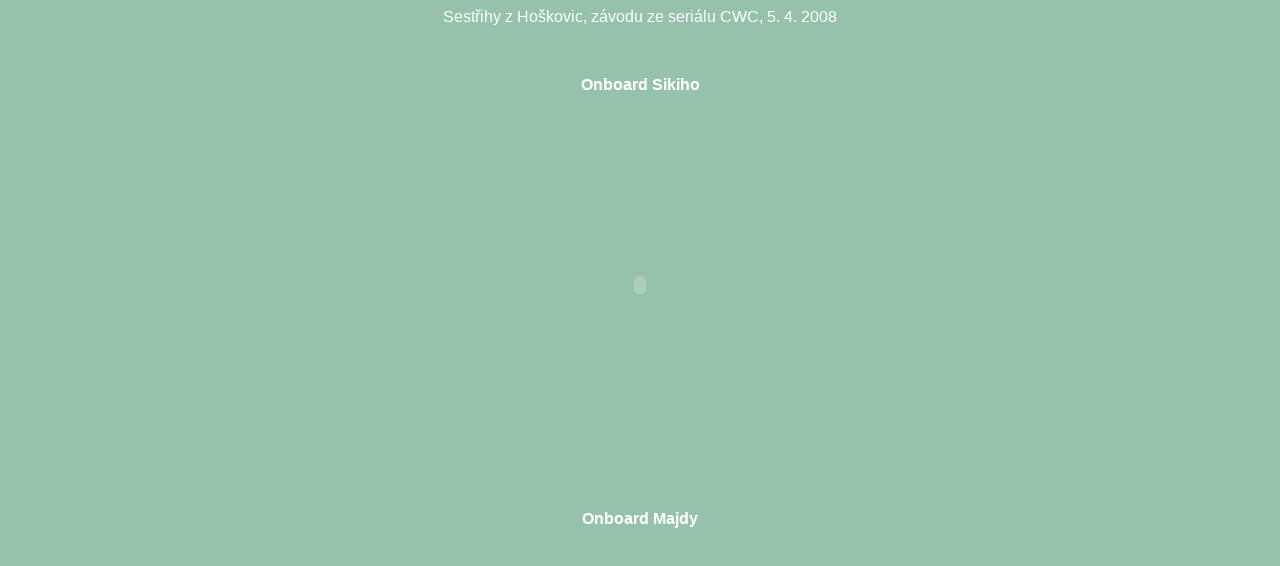

--- FILE ---
content_type: text/html
request_url: http://sibra-motorsport.cz/videa/2008_hoskovice_050408.htm
body_size: 567
content:
<html>

<head>
<meta name="GENERATOR" content="Microsoft FrontPage 5.0">
<meta name="ProgId" content="FrontPage.Editor.Document">
<meta http-equiv="Content-Type" content="text/html; charset=windows-1250">
<title>..::SiBra Motorsport::.. </title>
</head>

<body bgcolor="#96C2AB">

      <p align="center"><font face="Arial" color="#FFFFFF">Sestřihy z Hoškovic, 
      závodu ze seriálu CWC, 5. 4. 2008</font><p align="center">&nbsp;</p>
      <p align="center"><b><font face="Arial" color="#FFFFFF">Onboard Sikiho</font></b></p>
      <p align="center"><font color="#FFFFFF"><object width="425" height="350"> <param name="movie" value="http://www.youtube.com/v/oQcGuv-x-MI"> </param> 
        <embed src="http://www.youtube.com/v/oQcGuv-x-MI" type="application/x-shockwave-flash" width="425" height="350"> </embed></object>      
      </font>      </p>
      <p align="center">&nbsp;</p>
      <p align="center"><b><font face="Arial" color="#FFFFFF">Onboard Majdy</font></b></p>
      <p align="center"><font color="#FFFFFF"><object width="425" height="350"> <param name="movie" value="http://www.youtube.com/v/gGgBd-25dTc"> </param> 
        <embed src="http://www.youtube.com/v/gGgBd-25dTc" type="application/x-shockwave-flash" width="425" height="350"> </embed></object>      
      </font>      </p>
      <p align="center">&nbsp;</p>
      <p align="center"><b><font face="Arial" color="#FFFFFF">Onboard Brabyho</font></b></p>
      <p align="center"><font color="#FFFFFF"><object width="425" height="350"> <param name="movie" value="http://www.youtube.com/v/Sl9zsT8koqQ"> </param> 
        <embed src="http://www.youtube.com/v/Sl9zsT8koqQ" type="application/x-shockwave-flash" width="425" height="350"> </embed></object>      
      </font>      </p>
      
</body>

</html>